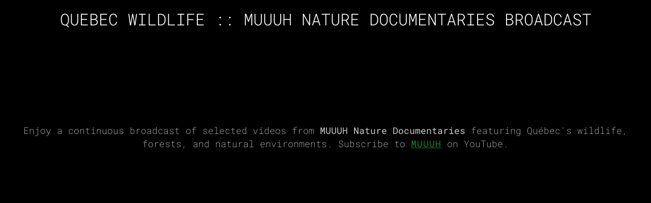

--- FILE ---
content_type: text/html; charset=utf-8
request_url: https://faunaflora.photography/de/aves-charadriiformes-scolopacidae-actitis-macularius/
body_size: 545
content:
<!DOCTYPE html>
<html lang="en">
<head>
<meta charset="UTF-8" />
<meta name="viewport" content="width=device-width, initial-scale=1.0" />
<title>Quebec Wildlife :: MUUUH Nature Documentaries Broadcast</title>
<meta name="description" content="Continuous broadcast of selected soundscapes and videos from MUUUH Nature Documentaries, featuring Québec’s wildlife, forests, and natural environments." />
<link rel="canonical" href="https://faunaflora.photography" />
<link rel="stylesheet" type="text/css" href="/_assets/styles/styles.css?v=2025112401" />
<script type="application/ld+json">
  {
    "@context": "https://schema.org",
    "@type": "VideoObject",
    "name": "Quebec Wildlife :: MUUUH Nature Documentaries Broadcast",
    "description": "Continuous broadcast of selected videos from MUUUH Nature Documentaries, featuring Québec's wildlife and animal behavior.",
    "thumbnailUrl": [
      "https://faunaflora.photography/_assets/images/mh192.png"
    ],
    "isLiveBroadcast": true,
    "publication": [{
      "@type": "BroadcastEvent",
      "isLiveBroadcast": true,
      "startDate": "2025-11-23T06:00:00-00:00",
      "broadcastTimezone": "America/Toronto"
    }],
    "embedUrl": "https://www.youtube.com/embed/live_stream?channel=UCFax8liaK-0fNFU5jfC7Niw&autoplay=1",
    "contentUrl": "https://www.youtube.com/@muuuh/live",
    "publisher": {
      "@type": "Organization",
      "@id": "https://muuuh.com/#organization",
      "name": "MUUUH Nature Documentaries",
      "logo": {
        "@type": "ImageObject",
        "url": "https://faunaflora.photography/_assets/images/mh192.png"
      }
    },
  
    "potentialAction": {
      "@type": "WatchAction",
      "target": "https://faunaflora.photography/"
    }
  }
  </script>
</head>
<body>
  <header>
      <h1>Quebec Wildlife :: MUUUH Nature Documentaries Broadcast</h1>
  </header>
  <main>
    <div class="wrapper">
    <div class="video-wrapper">
        <iframe
            src="https://www.youtube.com/embed/live_stream?channel=UCFax8liaK-0fNFU5jfC7Niw&autoplay=1"
            allow="autoplay; encrypted-media"
            allowfullscreen>
        </iframe>
    </div>
    <p class="description">Enjoy a continuous broadcast of selected videos from <strong>MUUUH&nbsp;Nature&nbsp;Documentaries</strong> featuring Québec's wildlife, forests, and natural environments. Subscribe to <a href="https://www.youtube.com/@muuuh?sub_confirmation=1" target="_blank" rel="nofollow noopener">MUUUH</a> on YouTube.</p>
    </div>
  </main>
  <!-- 
    Live Streams:

      Quebec Sauvage: 
      src="https://www.youtube.com/embed/live_stream?channel=UCEdRnO91k-3jGhsmbWfJ0dA&autoplay=1"

      MUUUH Nature Documentaries: 
      src="https://www.youtube.com/embed/live_stream?channel=UCFax8liaK-0fNFU5jfC7Niw&autoplay=1"

      KHMuller Wildlife Photography:
      Coming soon...
  -->   
</body>
</html>


--- FILE ---
content_type: text/css; charset=utf-8
request_url: https://faunaflora.photography/_assets/styles/styles.css?v=2025112401
body_size: 420
content:
/* ==========================================================================
   Fonts & Variables

   NOTE: Roboto Mono downloaded as ttf from Google Fonts and converted to 
         woff2 and woff using cloudconvert.com
   ========================================================================== */

   @font-face {
    font-family: 'Roboto Mono';
    src: url('/_assets/fonts/RobotoMono-VariableFont_wght.woff2') format('woff2'),
         url('/_assets/fonts/RobotoMono-VariableFont_wght.woff') format('woff');
    font-weight: 100 700;
    font-style: normal;
    font-display: swap;
  }

  @font-face {
      font-family: 'Roboto Mono';
      src: url('/_assets/fonts/RobotoMono-Italic-VariableFont_wght.woff2') format('woff2'),
          url('/_assets/fonts/RobotoMono-Italic-VariableFont_wght.woff') format('woff');
      font-weight: 100 700;
      font-style: italic;
      font-display: swap;
  }

:root { 
    --ff-brand: -apple-system, BlinkMacSystemFont, 'Segoe UI', Roboto, 'Helvetica Neue', Arial, sans-serif;
    --ff: 'Roboto Mono', monospace;
    
    /* Core Colors */
    --color0: #111111; /* h1, h2, h3, h4, h5 */
    --color0Alpha: #111111bb;  /* p, ol li, ul li */
    --color0Alpha2: #11111111; /* Table rows even */
    --color1: #ffffff;
    --color1Alpha: #ffffffbb; /* Header p */
    --color1Alpha2: #ffffffbb; /* Header p */    
    --color2: #D8FF17;
    --color21: #fcffea; /* Not used */
    --color22: #323232; /* Not used */
    --color3: #3DCC27;
    --color4: #6F00B3;
    --color41: #e1fdbb; /* Not used */
    --color8: #f2f2f2;
    --color81: #323232; /* Not used */
    --color82: #d2d2d2; /* Not used */
    --color83: #d0d0d0; /* Not used */    
    --color84: #e0e0e0; /* Not used */
    --accent1: #065799;
    --accent1c: #B88E4D;
    --accent1cAlpha: #b88d4d40; /* Card hover */
    --accent2: #118338;
    --accent2Alpha: #11833840; /* background webforms */
    --accent2c: #B8514D; /* alert boxes */
    --accent2cAlpha: #B8514D40; /* Not used */
}

body {
  margin: 0;
  padding: 0;
  background: #000;
  color: #fff;
  font-family: var(--ff);
  display: flex;
  flex-direction: column;
  align-items: center;
  text-align: center;
}

header {
  padding: 1rem;
}

main {
  width: 100%;
  max-width: 1280px;
  margin: 0 auto;
}

h1 {
  font-size: 2rem;
  font-weight: 300;
  margin: 0;
  padding: 0;
  text-transform: uppercase;
}

p {
  margin: 1rem auto;
  padding: 0 1rem;
  font-size: 1.1rem;
  line-height: 1.5;
  font-weight: 200;
  color: #ccc;
}
p strong {
  font-weight: 400;
}
a {
  color: var(--accent2);
  text-decoration: underline;
  font-weight: 400;
  letter-spacing: 1px;
}

a:hover {
  text-decoration: none;
  color: var(--color11);
}

.video-wrapper {
  width: 100%;
  max-width: 1280px;
  aspect-ratio: 16 / 9;
}

.video-wrapper iframe {
  width: 100%;
  height: 100%;
  border: none;
  border-radius: 1rem;
}

